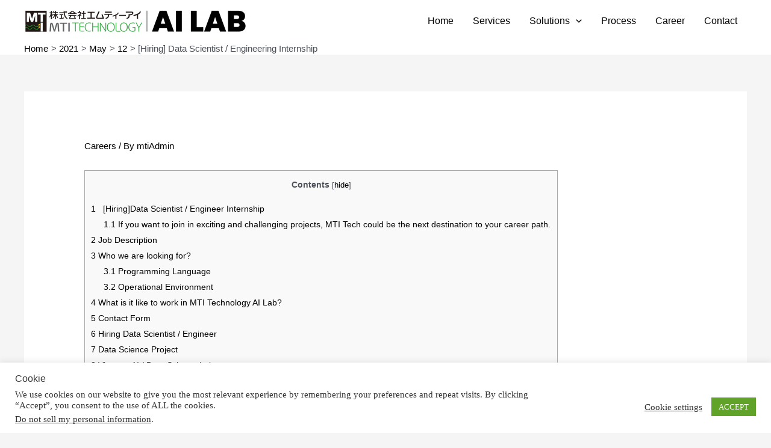

--- FILE ---
content_type: text/plain
request_url: https://www.google-analytics.com/j/collect?v=1&_v=j102&a=1148121654&t=pageview&_s=1&dl=https%3A%2F%2Failab.mti-vietnam.vn%2Fblog%2F2021%2F05%2F12%2Fhiringdata-scientist-internship%2F&ul=en-us%40posix&dt=%5BHiring%5DData%20Scientist%20Internship%20%7C&sr=1280x720&vp=1280x720&_u=IEBAAAABAAAAACAAI~&jid=1321011471&gjid=1636402646&cid=1454666239.1769121360&tid=UA-102588640-3&_gid=166919720.1769121360&_r=1&_slc=1&z=312337603
body_size: -452
content:
2,cG-8K78QSLN69